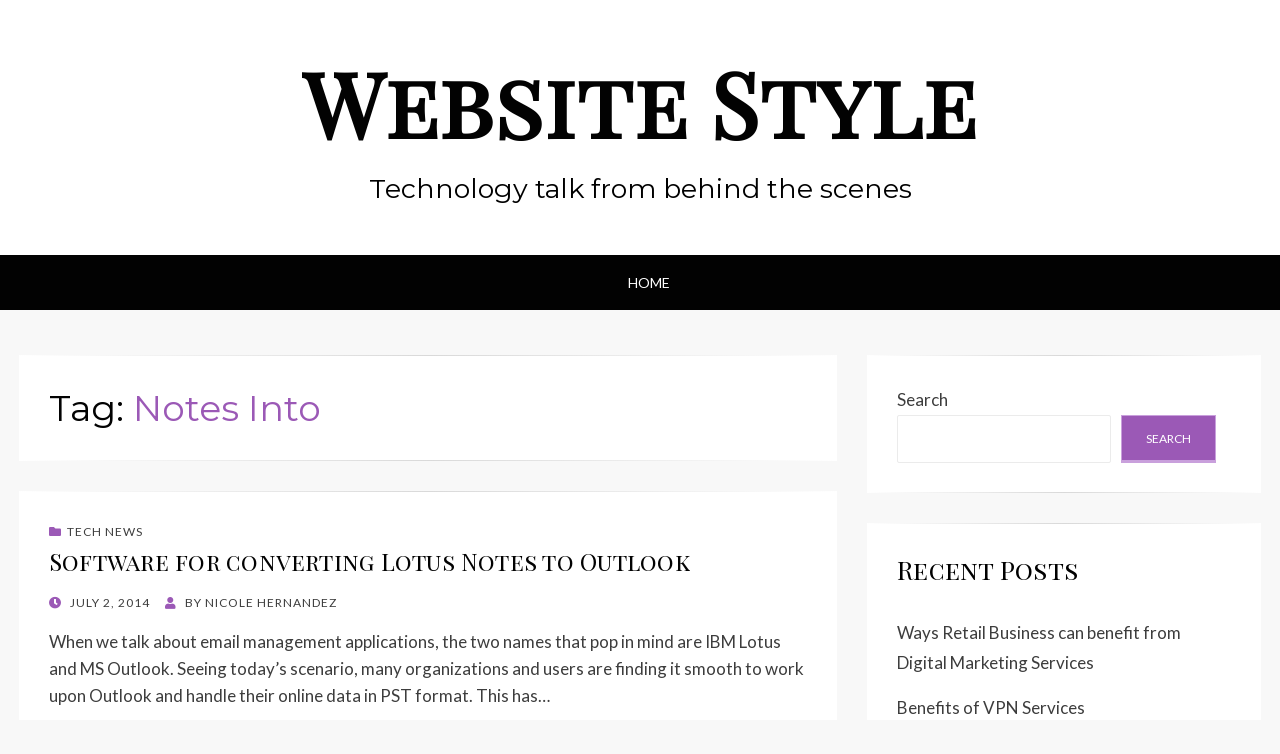

--- FILE ---
content_type: text/html; charset=utf-8
request_url: https://www.google.com/recaptcha/api2/aframe
body_size: 269
content:
<!DOCTYPE HTML><html><head><meta http-equiv="content-type" content="text/html; charset=UTF-8"></head><body><script nonce="BZ3WW6KFnjHqKJ1fneI2VA">/** Anti-fraud and anti-abuse applications only. See google.com/recaptcha */ try{var clients={'sodar':'https://pagead2.googlesyndication.com/pagead/sodar?'};window.addEventListener("message",function(a){try{if(a.source===window.parent){var b=JSON.parse(a.data);var c=clients[b['id']];if(c){var d=document.createElement('img');d.src=c+b['params']+'&rc='+(localStorage.getItem("rc::a")?sessionStorage.getItem("rc::b"):"");window.document.body.appendChild(d);sessionStorage.setItem("rc::e",parseInt(sessionStorage.getItem("rc::e")||0)+1);localStorage.setItem("rc::h",'1769018976655');}}}catch(b){}});window.parent.postMessage("_grecaptcha_ready", "*");}catch(b){}</script></body></html>